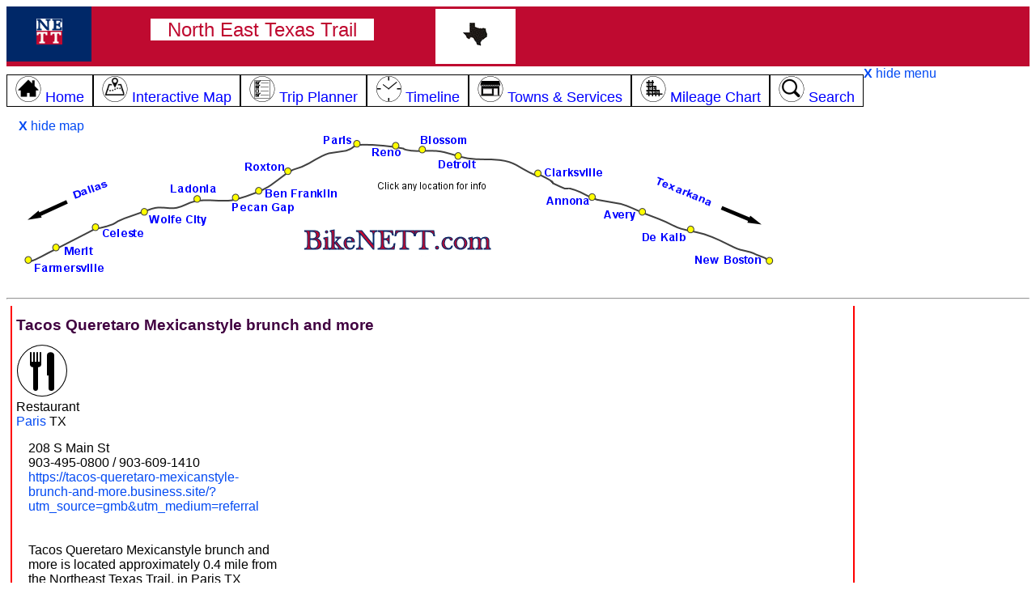

--- FILE ---
content_type: text/html; charset=utf-8
request_url: https://bikenett.com/tacos-queretaro-mexicanstyle-brunch-and-more.aspx
body_size: 13452
content:


<!DOCTYPE html>

<html>
<head><!-- Google tag (gtag.js) -->
<script async src="https://www.googletagmanager.com/gtag/js?id=G-ZZCGY4GW7Q"></script>
<script>
    window.dataLayer = window.dataLayer || [];
    function gtag() { dataLayer.push(arguments); }
    gtag('js', new Date());

    gtag('config', 'G-ZZCGY4GW7Q');
</script>
    <script type="text/javascript" src="https://ajax.googleapis.com/ajax/libs/jquery/1.4.2/jquery.min.js"></script>
    <script type="text/javascript" src="js/common.js"></script>

    <script type="text/javascript">
        function initLoad() {      // not in common.js because BKT & CandO need extra map handling logic
            var x = getCookie('menuVisible');
            if (x == 'false') {
                showMenu(); // toggle to hidden
            }
            x = getCookie('mapVisible');
            if (x == 'false') {
                showMap(); // toggle to hidden
            }
            return;
        }
    </script>

    <title>
	Tacos Queretaro Mexicanstyle brunch and more, Paris TX on the Northeast Texas Trail
</title>
    <meta name="description" content="Tacos Queretaro Mexicanstyle brunch and more, located in Paris TX, offers Restaurant services to Northeast Texas Trail travelers.">
    <meta name="keywords" content="Tacos Queretaro Mexicanstyle brunch and more,Northeast Texas Trail,Restaurant,Paris,Texas">
    <meta name="viewport" content="width=device-width, initial-scale=1.0" /><link rel="canonical" href="https://bikenett.com/tacos-queretaro-mexicanstyle-brunch-and-more.aspx" /><link rel="stylesheet" href="css/Styles.css" type="text/css" /><link rel="stylesheet" href="css/markers.css" type="text/css" /><link rel="icon" href="favicon.ico" type="image/x-icon" /><link rel="shortcut icon" href="favicon.ico" type="image/x-icon" /><script type="application/ld+json">[{"@context":"http://schema.org","@type":"LocalBusiness","name":"Tacos Queretaro Mexicanstyle brunch and more","telephone":"903-495-0800","address": {"@type":"PostalAddress",  "streetAddress":"208 S Main St",  "addressLocality":"Paris",  "addressRegion":"Texas",  "postalCode":"75460" },"geo": {"@type":"GeoCoordinates",  "latitude":"33.659656",  "longitude":"-95.556580" },"URL":"https://tacos-queretaro-mexicanstyle-brunch-and-more.business.site/?utm_source=gmb&utm_medium=referral"}]</script>
    <style>
        #map {
            height: 500px;
            width: 100%;
        }
    </style>
</head>
<body  >
    <form name="aspnetForm" method="post" action="/site.aspx?sid=188" id="aspnetForm">
<div>
<input type="hidden" name="__EVENTTARGET" id="__EVENTTARGET" value="" />
<input type="hidden" name="__EVENTARGUMENT" id="__EVENTARGUMENT" value="" />
<input type="hidden" name="__LASTFOCUS" id="__LASTFOCUS" value="" />
<input type="hidden" name="__VIEWSTATE" id="__VIEWSTATE" value="/[base64]/[base64]" />
</div>

<script type="text/javascript">
//<![CDATA[
var theForm = document.forms['aspnetForm'];
if (!theForm) {
    theForm = document.aspnetForm;
}
function __doPostBack(eventTarget, eventArgument) {
    if (!theForm.onsubmit || (theForm.onsubmit() != false)) {
        theForm.__EVENTTARGET.value = eventTarget;
        theForm.__EVENTARGUMENT.value = eventArgument;
        theForm.submit();
    }
}
//]]>
</script>


<div>

	<input type="hidden" name="__VIEWSTATEGENERATOR" id="__VIEWSTATEGENERATOR" value="8B6CFE89" />
	<input type="hidden" name="__EVENTVALIDATION" id="__EVENTVALIDATION" value="/wEdADuPXCvEcBWWGkJUsCxqNc7skWygq3TyIPTNkOzOE/Z55A9549j6fZZkn6FaGN/6d1EMRCIV3HD2/qkymV6u2PGMQiJTdHqb25RBbvqs0TyWGAa1BDeeMAOnaUQX/HVJ/6GoB2ScZccm/ZSI3n5Dl0Fc9+W/JVMAF5sYX5QzO3L7dJiX8YoqlCzngyLrwNPTntEihWNjH3ktxRQkDTB4X0cN74GzUPU1xSxq9N8tvye4frODCxnNspvEBKbrANbklk15AIHVO9WjsAu5OPhBs1dC4rgjC5Tli5MpcsAQJvnSCcB/[base64]/SX0YhBDpiFca2PCWektWEAfqkUwROGHVVmAvG9jMvmhfXxKRyan+wkoHopTbxpObXnHGqrc2IWa5by35z5Z9FZcLr/h+M3zUY7QR8hzaO9U7qN19dcaNky/WLBVLbalH/SCSUBKSfniTssBWvDX7wk8Cm13b7C/vQpne6vhAPVB6W/ytYiTKeNE9HI2Jiv3QNfUOQqX3A0nMO8Vp4G/4xH4VbTkfQFh6XEHOfprFDFCGTOAuoXu2UzsHpCxB+rudbZ+x+QKDEUMWQyVKUvfIec7+YEL6MDcMx/uShfuupY0MhhlJIcACqPafBANAjvKYgz4m4LmkPqhpELFn/YY1yFF9UQuvATFiFfDd/4QEMQgjzW1mKTQEBOqp/RcjOFctmMhEJywlHFTIORgrt3hnMK6YJtJnq94n3RlM2tNOjXYpWFYCcYMABA90WclpKdDp8nTNsaYYAeaB8f7AsMH8/q9l2tbLzZFH0q7210Q+G5GW7KSocrY5GI7FK3SvKQ3XkZCyr+yoriw0l8SqhG8JrzpzrRgrEz9vec9vBE4LnWH73mbxDSTKY/4OX9fXOnmJV1eLEd3USmulRCaQElFg/NhqIGcSPIgIXatkChDTG9BkZNsFpUp9KhPz9OPAMLEowEySGiKeLlbKkvdfMuizd1iIRnX4eW6BiZTnC4eGwewu52gOtq6JlUOQ8MR5DnPHygr0gwFKtarS" />
</div>
    <div class="row topheader">
        <div class="col-1 large-desktop-only" style="background-color:#002868;text-align:center"><a href="default.aspx"><img src="i/nett.png" alt="NETT Home" /></a></div>
        <div class="col-4 col-s-10" style="text-align:center; background-color:#BF0A30"><span style="background-color:white;color:#BF0A30">&nbsp;&nbsp;&nbsp;North East Texas Trail&nbsp;&nbsp;&nbsp;</span></div>
        <div class="col-1 large-desktop-only" style="background-color:white;text-align:center;border-color:#BF0A30;border-style:solid"><img src="i/tx.png" /></div>
        <div class="col-3 alignright" style="display:none" id="showMenuLink"><a href="javascript:void showMenu()">menu <img src="i/menu.png" alt="menu" /></a></div>
    </div>

        
    <div class="row" id="menu">
            <a href="default.aspx"><span class="topmenu col-unset col-s-12" id="menuHome"><img src="ic/home-32.png" /> Home
            </span></a><a href="nett-map.aspx"><span class="topmenu col-unset col-s-12 " id="menuMap" ><img src="ic/map-32.png" /> Interactive Map
            </span></a><a href="planner.aspx"><span class="topmenu col-unset col-s-12" id="menuPlanner"><img src="ic/planner-32.png" /> Trip Planner
            </span></a><a href="timeline.aspx"><span class="topmenu col-unset col-s-12" id="menuTimeline"><img src="ic/clock-32.png" /> Timeline
            </span></a><a href="towns.aspx"><span class="topmenu col-unset col-s-12" id="menuTowns"><img src="ic/services-32.png" /> Towns &amp; Services
            </span></a><a href="mileage-chart.aspx"><span class="topmenu col-unset col-s-12" id="menuMileage"><img src="ic/mile-grid-32.png" /> Mileage Chart
            </span></a><a href="search.aspx"><span class="topmenu col-unset col-s-12" id="menuSearch"><img src="ic/search-32.png" /> Search</span></a>
        <a href="javascript:void showMenu()"><b>X</b> hide menu</a>
    </div>
    <div class="row" id="topmap">
        <div style="display:" class="col-10 large-desktop-only">
            <a href="javascript:void showMap()"><b>X</b> hide map</a>
            <map name="headerMap1">
            <area href="default.aspx" shape="rect" coords="346, 113, 612, 159">
            <area href="avery.aspx" shape="poly" coords="799, 87, 801, 106, 700, 125, 699, 94, 742, 94, 761, 81">
            <area href="pecan-gap.aspx" shape="poly" coords="369, 88, 359, 109, 257, 101, 255, 69, 282, 71, 285, 82">
            <area href="dekalb.aspx" shape="poly" coords="763, 116, 840, 105, 858, 115, 861, 136, 767, 145">
            <area href="blossom.aspx" shape="poly" coords="484, 31, 485, 1, 580, 2, 575, 15, 542, 15, 508, 31">
            <area href="detroit.aspx" shape="poly" coords="516, 55, 515, 34, 539, 21, 585, 20, 584, 54, 547, 54">
            <area href="farmersville.aspx" shape="poly" coords="115, 158, 112, 174, 0, 175, 1, 141, 16, 139, 35, 157">
            <area href="annona.aspx" shape="poly" coords="622, 69, 731, 69, 731, 93, 655, 92, 652, 97, 622, 96">
            <area href="new-boston.aspx" shape="poly" coords="830, 146, 945, 135, 946, 177, 834, 176">
            <area href="roxton.aspx" shape="poly" coords="357, 56, 270, 55, 269, 26, 356, 26">
            <area href="ben-franklin.aspx" shape="poly" coords="394, 62, 416, 81, 402, 90, 289, 80, 290, 61">
            <area href="celeste.aspx" shape="poly" coords="163, 116, 162, 132, 79, 131, 80, 102, 114, 102">
            <area href="clarksville.aspx" shape="poly" coords="641, 29, 744, 29, 747, 61, 613, 60, 614, 29">
            <area href="paris.aspx" shape="poly" coords="430, 35, 431, 1, 366, 2, 366, 34">
            <area href="wolfe-city.aspx" shape="poly" coords="137, 106, 160, 113, 240, 119, 237, 95, 170, 90, 144, 77">
            <area href="reno.aspx" shape="poly" coords="484, 72, 432, 71, 432, 1, 483, 0">
            <area href="ladonia.aspx" shape="poly" coords="182, 60, 182, 88, 254, 92, 251, 61">
            <area href="merit.aspx" shape="rect" coords="37, 134, 142, 153">
            </map>
            <img src="i/header-nett.png" usemap="#headerMap1" alt="NETT Map" class="photo-adjust" />

        </div>

        <div style="display:" class="col-10 med-desktop-only">
            <img src="i/header-nett-noclick.png" alt="NETT Map" class="photo-adjust" />
        </div>        
        <div class="col-2 med-desktop-only">
            <a href="javascript:void showMap()"><b>X</b> hide map</a>
        </div>
    </div>
        <div class="row alignright" style="display:none" id="showMapLink"><a href="javascript:void showMap()">+ show basic map</a></div>
        <hr />

        
<div class="panelContainer">

<div class="leftPanel " ></div>
    
<div class="centerPanel">
    <div class="row">
        <h1 class="headingText"><span id="ctl00_ContentPlaceHolder1_lblSiteName">Tacos Queretaro Mexicanstyle brunch and more</span></h1>
        <span id="ctl00_ContentPlaceHolder1_lblSiteTypeIcons"><img src="ic/restaurant.png"></span>
    </div>
    
    <div class="row">
        <span id="ctl00_ContentPlaceHolder1_lblSiteTypeNames" class="contentText">Restaurant</span>
    </div>

    <div class="row">
        <span id="ctl00_ContentPlaceHolder1_lblAmenityList" class="contentText"></span>
    </div>

    <div class="row">
        <span id="ctl00_ContentPlaceHolder1_lblDescription"></span>
    </div>
    <div class="row">
        <span id="ctl00_ContentPlaceHolder1_lblCity" class="contentText"><a href="paris.aspx">Paris</a></span> TX
    </div>
    <div class="row">
        <span id="ctl00_ContentPlaceHolder1_lblMileMarker"></span>
    </div>
    <div class="row">
        <div class="col-4 col-s-12">
            <div class="row"><span id="ctl00_ContentPlaceHolder1_lblAddress">208 S Main St</span></div>
            <div class="row"><span id="ctl00_ContentPlaceHolder1_lblCityState"></span></div>
            <div class="row"><span id="ctl00_ContentPlaceHolder1_lblPhone">903-495-0800 / 903-609-1410</span></div>
            <div class="row"><span id="ctl00_ContentPlaceHolder1_lblURL"><a target="_blank" href="https://tacos-queretaro-mexicanstyle-brunch-and-more.business.site/?utm_source=gmb&utm_medium=referral">https://tacos-queretaro-mexicanstyle-brunch-and-more.business.site/?utm_source=gmb&utm_medium=referral</a><br /><br /></span>    </div>
            <div class="row"><span id="ctl00_ContentPlaceHolder1_lblLocation"><br />Tacos Queretaro Mexicanstyle brunch and more is located approximately 0.4 mile from the Northeast Texas Trail, in Paris TX<br /><br /></span></div>
            <div class="row"><span id="ctl00_ContentPlaceHolder1_lblHours"></span></div>
            <div class="row"><span id="ctl00_ContentPlaceHolder1_lblComment"></span></div>            
        </div>
        <div class="col-8 col-s-12">
            <span id="ctl00_ContentPlaceHolder1_lblImage"></span>
        </div>
    </div>
    <span id="ctl00_ContentPlaceHolder1_lblImagePano"></span>
    
    
    <div class="row">
        <div id="ctl00_ContentPlaceHolder1_pnlGoogleDirections">
	
            <img src="i/route.png" />
            <span id="ctl00_ContentPlaceHolder1_lblShowDirections" class="contentText">Show directions from Tacos Queretaro Mexicanstyle brunch and more to </span>
            <select name="ctl00$ContentPlaceHolder1$ddlOtherSites" onchange="javascript:setTimeout(&#39;__doPostBack(\&#39;ctl00$ContentPlaceHolder1$ddlOtherSites\&#39;,\&#39;\&#39;)&#39;, 0)" id="ctl00_ContentPlaceHolder1_ddlOtherSites">
		<option selected="selected" value="-1">[pick a place]</option>
		<option value="189">107</option>
		<option value="36">ALDI</option>
		<option value="34">Americas Best Value Inn Paris</option>
		<option value="128">Bike Rental Station</option>
		<option value="160">Bonham Street Laundromat</option>
		<option value="166">Braum&#39;s Ice Cream &amp; Dairy Store</option>
		<option value="26">Capizzi&#39;s Italian Kitchen</option>
		<option value="162">City Mart</option>
		<option value="28">Cozy Cappuccino</option>
		<option value="123">Cycle Works</option>
		<option value="23">Depot Bar &amp; Restaurant</option>
		<option value="126">Dos Marias</option>
		<option value="120">Dragon Park</option>
		<option value="111">EZ Mart</option>
		<option value="33">Hampton Inn Paris</option>
		<option value="79">HealthCARE Express Urgent Care</option>
		<option value="204">High Cotton Kitchen</option>
		<option value="205">J M Grocery</option>
		<option value="159">Kings Inn Paris TX</option>
		<option value="29">La Bella Airosa</option>
		<option value="97">Lamar County Historical Museum</option>
		<option value="117">Love Civic Center/Sports Complex</option>
		<option value="96">Market Square Farmers Market</option>
		<option value="32">Motel 6</option>
		<option value="158">Paris Extended Stay Suites</option>
		<option value="30">Paris Public Library</option>
		<option value="31">Paris Texas Eiffel Tower</option>
		<option value="127">Paris Trailhead</option>
		<option value="24">Phat Phil&#39;s BBQ</option>
		<option value="187">Pine Bluff Laundry</option>
		<option value="176">Pump Track Paris Texas</option>
		<option value="80">Quality Care ER</option>
		<option value="157">Quality Inn Paris</option>
		<option value="129">Red River Valley Veterans Memorial</option>
		<option value="25">Sam Bell Maxey House State Historic Site</option>
		<option value="81">SignatureCare Emergency Center</option>
		<option value="22">South Main Cafe</option>
		<option value="161">Speedy Shop</option>
		<option value="165">Taco Delite</option>
		<option value="27">The Village Coin Laundromat</option>
		<option value="38">Valley of the Caddo Museum &amp; Cultural Center</option>
		<option value="230">VIP INN AND SUITES</option>
		<option value="130">Walmart Supercenter</option>

	</select>
            traveling 
            <select id="mode">
              <option value="BICYCLING">by bike</option>
              <option value="DRIVING">by car</option>
              <option value="WALKING">on foot</option>
            </select>
        
</div>
    </div>

    <div class="row">
        <span id="ctl00_ContentPlaceHolder1_lblMapInfo"><div class="row inabox">  <div class="col-4 col-s-12"><img src="i/pin-red-a.png" /> Tacos Queretaro Mexicanstyle brunch and more</div>  <div class="col-4 col-s-12"><img src="https://www.google.com/mapfiles/arrow.png"> Your Current Location (if allowed by browser)</div>  <div class="col-4 col-s-12"><img src="i/line-purple.JPG" /> Northeast Texas Trail  </div></div></span>
        <br />
        <div id="ctl00_ContentPlaceHolder1_pnlSettingRoute">
	
            <b>Map Route:</b> <input id="ctl00_ContentPlaceHolder1_RouteChoice_route1" type="radio" name="ctl00$ContentPlaceHolder1$RouteChoice$route" value="route1" checked="checked" /><label for="ctl00_ContentPlaceHolder1_RouteChoice_route1">NETT Trail with all detours</label> 
<span id="ctl00_ContentPlaceHolder1_RouteChoice_separator1">&nbsp;&nbsp;</span>
<input id="ctl00_ContentPlaceHolder1_RouteChoice_route2" type="radio" name="ctl00$ContentPlaceHolder1$RouteChoice$route" value="route2" onclick="javascript:setTimeout(&#39;__doPostBack(\&#39;ctl00$ContentPlaceHolder1$RouteChoice$route2\&#39;,\&#39;\&#39;)&#39;, 0)" /><label for="ctl00_ContentPlaceHolder1_RouteChoice_route2">Original rail route without detours</label> 
<span id="ctl00_ContentPlaceHolder1_RouteChoice_separator2">&nbsp;&nbsp;</span>
 


<input type="hidden" name="ctl00$ContentPlaceHolder1$RouteChoice$hidOrientation" id="ctl00_ContentPlaceHolder1_RouteChoice_hidOrientation" value="horizontal" />
<input type="hidden" name="ctl00$ContentPlaceHolder1$RouteChoice$hidRouteCount" id="ctl00_ContentPlaceHolder1_RouteChoice_hidRouteCount" value="2" />


        
</div>
    </div>

    <div id="ctl00_ContentPlaceHolder1_pnlMap">
	
        <div id="map"></div>
    
</div>

    
    <div class="row">
        <span id="ctl00_ContentPlaceHolder1_ObjectForum_lblForum"></span>



    </div>
    
    <div class="row">
        <span id="ctl00_ContentPlaceHolder1_Links_lblResults"></span>
    </div>
    
</div><!-- center panel-->
        
<div class="rightPanel " ></div>
    
</div> <!-- flex container -->

<input type="hidden" name="ctl00$ContentPlaceHolder1$hidSiteID" id="ctl00_ContentPlaceHolder1_hidSiteID" value="188" />
<input type="hidden" name="ctl00$ContentPlaceHolder1$hidSiteLat" id="ctl00_ContentPlaceHolder1_hidSiteLat" value="33.659656" />
<input type="hidden" name="ctl00$ContentPlaceHolder1$hidSiteLong" id="ctl00_ContentPlaceHolder1_hidSiteLong" value="-95.556580" />
<input type="hidden" name="ctl00$ContentPlaceHolder1$hidCityID" id="ctl00_ContentPlaceHolder1_hidCityID" value="9" />
<input type="hidden" name="ctl00$ContentPlaceHolder1$hidCityName" id="ctl00_ContentPlaceHolder1_hidCityName" value="Paris" />
<input type="hidden" name="ctl00$ContentPlaceHolder1$hidDestinationLat" id="ctl00_ContentPlaceHolder1_hidDestinationLat" />
<input type="hidden" name="ctl00$ContentPlaceHolder1$hidDestinationLong" id="ctl00_ContentPlaceHolder1_hidDestinationLong" />
<input type="hidden" name="ctl00$ContentPlaceHolder1$hidSiteName" id="ctl00_ContentPlaceHolder1_hidSiteName" value="Tacos Queretaro Mexicanstyle brunch and more" />
<input type="hidden" name="ctl00$ContentPlaceHolder1$hidSiteNameClean" id="ctl00_ContentPlaceHolder1_hidSiteNameClean" value="Tacos Queretaro Mexicanstyle brunch and more" />
    
    


    <div class="footer">
    <span id="ctl00_lblTextAd"></span>
        <div class="row">&nbsp;</div>
        <b>FEEDBACK!</b> - Please <a href="contact.aspx">let us know</a> if you have suggestions, corrections, complaints, or ideas.  Your input is valued and appreciated - thanks in advance!
        <hr />

        <div class="row">
            <span class="col-unset col-s-12 mobile-only"><b>More info:</b></span>
            <span class="col-unset col-s-12"><a href="default.aspx" class="whitelink">NETT Home</a></span>
            <span class="col-unset col-s-12"><a href="nett-map.aspx">NETT Map</a></span>
            <span class="col-unset col-s-12"><a href="planner.aspx">Trip Planner</a></span>
            <span class="col-unset col-s-12"><a href="timeline.aspx">Travel Timeline</a></span>
            <span class="col-unset col-s-12"><a href="towns.aspx">Towns & Services</a></span>
            <span class="col-unset col-s-12"><a href="mileage-chart.aspx">Mileage Chart</a></span>
            <span class="col-unset col-s-12"><a href="search.aspx">Search</a></span>
            <span class="col-unset col-s-12"><a href="contact.aspx">Contact Us</a></span>
        </div>
        <div class="row"> &nbsp; </div>
        <div class="row">
	        By using this website, you agree to the <a href="terms.aspx">Terms and Conditions</a>.
            
            <span id="cookieLink"><br /><a href="javascript:void showCookieInfo()">how this website uses cookies</a></span>
            <div id="cookieInfo" class="row" style="display:none">
                <hr />
                <div class="col-3">&nbsp;</div>
                <div class="col-6">
                    <b>How BikeNETT.com uses cookies</b><br />
                    BikeNETT uses cookies to remember your settings, to improve and customize your website experience.
                    <br /><br />
                    For example, if you are on the New Boston page and then browse to the Mileage Chart, the distances from New Boston will be pre-highlighted for you.
                    If you come back to the website a few days later, the Mileage Chart page will remember that New Boston was your selected city.  As another example, you can return to the Trip Planner tool after a few days, 
                    and the website will remember your preferences for starting city, ending city, types of services, etc.
                    <br /><br />
                    Cookies are stored on your computer. BikeNETT does not collect this information, and does not use it in any way other than to customize your website experience.
                    <br /><br />
                    You can disable cookies, and the website will work fine without them.  
                    However, without cookies you will have to keep choosing your settings (such as starting town) on various web pages.
                    <br /><br />
                    <a href="terms.aspx">BikeNETT.com full Terms and Conditions</a>.
                </div>
                <div class="col-3">&nbsp;</div>
            </div>

	        <br>This information may not be copied or reproduced in any way.<br />
	        &copy; Copyright 2026  BikeNETT.  All rights reserved.<br /> 
	        BikeNETT and BikeNETT.com are registered trademarks.&nbsp;&nbsp;&nbsp;
        </div>
        
        
    </div>
    <script type="text/javascript">async function initMap() {  var ctr={lat:33.659656, lng:-95.556580 };const { Map } = await google.maps.importLibrary('maps');const { AdvancedMarkerElement } = await google.maps.importLibrary("marker");  var map=new google.maps.Map(document.getElementById('map'),    {  zoom: 15,      center: ctr,      zoomControl: true,      scaleControl: true,      mapId: 'DEMO_MAP_ID'   });var noPoi = [{ featureType: "poi",  stylers: [           { visibility: "off" }           ]   } ];map.setOptions({ styles: noPoi}); const mm0 = document.createElement("div");mm0.className = "mile-down";mm0.textContent = "60";const marker0 = new AdvancedMarkerElement({    map, position: { lat: 33.198981, lng: -96.309044 },    content: mm0});const mm1 = document.createElement("div");mm1.className = "mile-down";mm1.textContent = "50";const marker1 = new AdvancedMarkerElement({    map, position: { lat: 33.300154, lng: -96.186134 },    content: mm1});const mm2 = document.createElement("div");mm2.className = "mile-down";mm2.textContent = "40";const marker2 = new AdvancedMarkerElement({    map, position: { lat: 33.382252, lng: -96.045813 },    content: mm2});const mm3 = document.createElement("div");mm3.className = "mile-down";mm3.textContent = "30";const marker3 = new AdvancedMarkerElement({    map, position: { lat: 33.427142, lng: -95.889137 },    content: mm3});const mm4 = document.createElement("div");mm4.className = "mile-down";mm4.textContent = "20";const marker4 = new AdvancedMarkerElement({    map, position: { lat: 33.490608, lng: -95.775342 },    content: mm4});const mm5 = document.createElement("div");mm5.className = "mile-down";mm5.textContent = "10";const marker5 = new AdvancedMarkerElement({    map, position: { lat: 33.581092, lng: -95.688036 },    content: mm5});const mm6 = document.createElement("div");mm6.className = "mile-down";mm6.textContent = "5";const marker6 = new AdvancedMarkerElement({    map, position: { lat: 33.621840, lng: -95.617355 },    content: mm6});const mm7 = document.createElement("div");mm7.className = "mile-down";mm7.textContent = "4";const marker7 = new AdvancedMarkerElement({    map, position: { lat: 33.628130, lng: -95.602806 },    content: mm7});const mm8 = document.createElement("div");mm8.className = "mile-down";mm8.textContent = "3";const marker8 = new AdvancedMarkerElement({    map, position: { lat: 33.635562, lng: -95.590060 },    content: mm8});const mm9 = document.createElement("div");mm9.className = "mile-down";mm9.textContent = "2";const marker9 = new AdvancedMarkerElement({    map, position: { lat: 33.646888, lng: -95.579503 },    content: mm9});const mm10 = document.createElement("div");mm10.className = "mile-down";mm10.textContent = "1";const marker10 = new AdvancedMarkerElement({    map, position: { lat: 33.653782, lng: -95.568431 },    content: mm10});const mm11 = document.createElement("div");mm11.className = "mile-origin";mm11.textContent = "0";const marker11 = new AdvancedMarkerElement({    map, position: { lat: 33.652353, lng: -95.553797 },    content: mm11});const mm12 = document.createElement("div");mm12.className = "mile-up";mm12.textContent = "1";const marker12 = new AdvancedMarkerElement({    map, position: { lat: 33.648888, lng: -95.539978 },    content: mm12});const mm13 = document.createElement("div");mm13.className = "mile-up";mm13.textContent = "2";const marker13 = new AdvancedMarkerElement({    map, position: { lat: 33.647264, lng: -95.522741 },    content: mm13});const mm14 = document.createElement("div");mm14.className = "mile-up";mm14.textContent = "3";const marker14 = new AdvancedMarkerElement({    map, position: { lat: 33.647665, lng: -95.505849 },    content: mm14});const mm15 = document.createElement("div");mm15.className = "mile-up";mm15.textContent = "4";const marker15 = new AdvancedMarkerElement({    map, position: { lat: 33.652988, lng: -95.489756 },    content: mm15});const mm16 = document.createElement("div");mm16.className = "mile-up";mm16.textContent = "5";const marker16 = new AdvancedMarkerElement({    map, position: { lat: 33.657489, lng: -95.473319 },    content: mm16});const mm17 = document.createElement("div");mm17.className = "mile-up";mm17.textContent = "10";const marker17 = new AdvancedMarkerElement({    map, position: { lat: 33.660418, lng: -95.386458 },    content: mm17});const mm18 = document.createElement("div");mm18.className = "mile-up";mm18.textContent = "20";const marker18 = new AdvancedMarkerElement({    map, position: { lat: 33.662668, lng: -95.213338 },    content: mm18});const mm19 = document.createElement("div");mm19.className = "mile-up";mm19.textContent = "30";const marker19 = new AdvancedMarkerElement({    map, position: { lat: 33.617275, lng: -95.054487 },    content: mm19});const mm20 = document.createElement("div");mm20.className = "mile-up";mm20.textContent = "40";const marker20 = new AdvancedMarkerElement({    map, position: { lat: 33.583375, lng: -94.887119 },    content: mm20});const mm21 = document.createElement("div");mm21.className = "mile-up";mm21.textContent = "50";const marker21 = new AdvancedMarkerElement({    map, position: { lat: 33.554560, lng: -94.731795 },    content: mm21});const mm22 = document.createElement("div");mm22.className = "mile-up";mm22.textContent = "60";const marker22 = new AdvancedMarkerElement({    map, position: { lat: 33.502436, lng: -94.572579 },    content: mm22});const loc = document.createElement("div");loc.className = "marker-red opacity1";loc.textContent = " A ";const markerloc = new AdvancedMarkerElement({   map, position: { lat: 33.659656, lng: -95.556580 },   content: loc,});var userpos = "";infoWindow = new google.maps.InfoWindow;if (navigator.geolocation){    navigator.geolocation.getCurrentPosition(function(position) {    var marker = new google.maps.Marker({      map: map,      position: {          lat: position.coords.latitude,          lng: position.coords.longitude          },      title: 'You are here',      icon: 'https://www.google.com/mapfiles/arrow.png'     });    });}var encoded_data1= 'c_liEfackQ}PcFaIgE}FeFeFeIkCuF{jAqjCaEgHoxAsmBgdBszBwkGskIuw@go@mLsOuo@_pA__DoxDaIwMyjAkaC_LoMu]gUajAckBydC{bGyyAmkC';var decode1=google.maps.geometry.encoding.decodePath(encoded_data1);var line1=new google.maps.Polyline({  path: decode1,  strokeColor: '#FF3300',  strokeOpacity: 0.3,  strokeWeight: 4,  zIndex: 3 });line1.setMap(map);var encoded_data2= 'aptjErqkiQ}LmTaCwGq^ylAyGeUkMub@}Sis@kKy]qCePaA{LCsFvDoiABqDQkCYkCu@kD}AcEsAmB??ojAm|AeCyD??_j@}bA}CcHiA}CkyAi{EoNaYkCiN`DoxGq@eLu}@c}G{CgTaEgMwGiKyJmIqQiG';var decode2=google.maps.geometry.encoding.decodePath(encoded_data2);var line2=new google.maps.Polyline({  path: decode2,  strokeColor: '#FF3300',  strokeOpacity: 0.3,  strokeWeight: 4,  zIndex: 3 });line2.setMap(map);var encoded_data3= '__ckExh}gQyTiHeIiGyK_NhYPfAw@`C@Le^UwQk@oDc]s}@iBqb@gIyh@o@}HwHoQgC{KeYGyUjNar@Ok}@g}Cwi@fVoJXqo@sKd@uoBkB}EeFuAefAQ@{l@v@{@t_@Ch@mAl@cUfCkJ_dCey@qz@qYcYyJiJuAef@cC';var decode3=google.maps.geometry.encoding.decodePath(encoded_data3);var line3=new google.maps.Polyline({  path: decode3,  strokeColor: '#FF3300',  strokeOpacity: 0.3,  strokeWeight: 4,  zIndex: 3 });line3.setMap(map);var encoded_data4= 'iewkEb`ggQ_[qB}I{CwHaFqcCw|CmP}WakEsjK_JwR_IcJk|@ay@kCsCwEiKsH}ZGmv@gAcHb@}EiaA}t@{NoQiKeLci@_`@cUYAwsAkBQNmy@dTH@qHUsADwGR?XsgAPqF|@eFHuALuYlKFNaCZoJrBeb@pByd@';var decode4=google.maps.geometry.encoding.decodePath(encoded_data4);var line4=new google.maps.Polyline({  path: decode4,  strokeColor: '#FF3300',  strokeOpacity: 0.3,  strokeWeight: 4,  zIndex: 3 });line4.setMap(map);var encoded_data5= 'msjlEnx~eQbB_g@UuEsbA{nEk@aKwSitQ~MegDyMivLiD}t@kJgxB}Ag`@@uSpFu~DyH}tGJ}Lb@kK~Fwc@bBeFCgCb@G`Pe|@^s@tNmw@rKclAfBwNtCiMzEeMtnEkwJjAyChFoVvHsl@bH{h@zCmd@xH_d@';var decode5=google.maps.geometry.encoding.decodePath(encoded_data5);var line5=new google.maps.Polyline({  path: decode5,  strokeColor: '#FF3300',  strokeOpacity: 0.3,  strokeWeight: 4,  zIndex: 3 });line5.setMap(map);var encoded_data6= 'qzclEbl_cQl@}ANmAPkGvAeMfNuhAfGcf@zB_Sx@uGlBwLbAkJrGsi@|@yGdAwKxBaOzGk\\nNeo@tOyq@fy@o{DeCoJw@qJEyGxEy|@xUeoElp@qrFpq@`@jHgn@x{@{aCxBWzh@wzArDeT`AyS[kSuIsoAuCig@o@FeDeh@uMmoB';var decode6=google.maps.geometry.encoding.decodePath(encoded_data6);var line6=new google.maps.Polyline({  path: decode6,  strokeColor: '#FF3300',  strokeOpacity: 0.3,  strokeWeight: 4,  zIndex: 3 });line6.setMap(map);var encoded_data7= 'slxkEn}haQiImoALiNx@{OnCyNhqEo}MbOabAnIum@jfAujD`E{Vn@ePSy|BfAsZ`Eg]haGwqZfD{S|Ci\\~@{a@';var decode7=google.maps.geometry.encoding.decodePath(encoded_data7);var line7=new google.maps.Polyline({  path: decode7,  strokeColor: '#FF3300',  strokeOpacity: 0.3,  strokeWeight: 4,  zIndex: 3 });line7.setMap(map);}</script><script async defer src="https://maps.googleapis.com/maps/api/js?key=AIzaSyDp3lfAMEAvIxTM4mlnc2NxtsCVVPusZ6c&callback=initMap&libraries=geometry" type="text/javascript" ></script> 
    

<script type="text/javascript">
//<![CDATA[
initLoad();//]]>
</script>
</form>
</body>
</html>


--- FILE ---
content_type: text/css
request_url: https://bikenett.com/css/Styles.css
body_size: 3772
content:
/* NETT */

body {
    BACKGROUND-COLOR: white;
    FONT-FAMILY: Verdana, Helvetica, sans-serif;
    FONT-WEIGHT: normal;
    LETTER-SPACING: normal;
    TEXT-TRANSFORM: none;
    WORD-SPACING: normal;
    text-decoration: none;
}
/* https://www.w3schools.com/css/css_rwd_grid.asp  */

* {
    box-sizing: border-box;
}

.row::after {
    content: "";
    clear: both;
    display: table; 
}

[class*="col-"] {
    float: left;
    padding: 15px;
}

img {
    border: 0;
}

/* For mobile phones: */
[class*="col-"] {
    width: 100%;
}

.panelContainer {
}

.leftPanel {
    margin-right: 5px;
    margin-left: 5px;
    /*border: 1px solid red;*/
}

.centerPanel {
}

.rightPanel {
    margin-right: 5px;
    margin-left: 5px;
    /*border: 1px solid black;*/
}


.flex-container {
    display: flex;
    /*    flex-wrap: wrap;
    flex-direction:row;
    justify-content: center;*/
}

    .flex-container > div {
        margin-left: 5px;
        margin-right: 5px;
    }



.col-s-0 {
    width: 0%;
}

.col-s-0pt5 {
    width: 4.16%;
}

.col-s-1 {
    width: 8.33%;
}

.col-s-1pt25 {
    width: 10.4%;
}

.col-s-1pt5 {
    width: 12.5%;
}

.col-s-2 {
    width: 16.66%;
}

.col-s-2pt5 {
    width: 20.8%;
}

.col-s-3 {
    width: 25%;
}

.col-s-3pt3 {
    width: 27.78%;
}

.col-s-3pt5 {
    width: 29.15%;
}

.col-s-4 {
    width: 33.33%;
}

.col-s-4pt5 {
    width: 37.5%;
}

.col-s-5 {
    width: 41.66%;
}

.col-s-6 {
    width: 50%;
}

.col-s-7 {
    width: 58.33%;
}

.col-s-8 {
    width: 66.66%;
}

.col-s-9 {
    width: 75%;
}

.col-s-10 {
    width: 83.33%;
}

.col-s-11 {
    width: 91.66%;
}

.col-s-12 {
    width: 100%;
}


/* For tablets: */
@media only screen and (min-width: 600px) {
    .col-m-0 {
        width: 0%;
    }

    .col-m-0pt5 {
        width: 4.16%;
    }

    .col-m-1 {
        width: 8.33%;
    }

    .col-m-1pt25 {
        width: 10.4%;
    }

    .col-m-1pt5 {
        width: 12.5%;
    }

    .col-m-2 {
        width: 16.66%;
    }

    .col-m-2pt5 {
        width: 20.8%;
    }

    .col-m-3 {
        width: 25%;
    }

    .col-m-3pt3 {
        width: 27.78%;
    }

    .col-m-3pt5 {
        width: 29.15%;
    }

    .col-m-4 {
        width: 33.33%;
    }

    .col-m-4pt5 {
        width: 37.5%;
    }

    .col-m-5 {
        width: 41.66%;
    }
    .col-m-5pt5 {
        width: 45.75%;
    }

    .col-m-6 {
        width: 50%;
    }

    .col-m-7 {
        width: 58.33%;
    }

    .col-m-8 {
        width: 66.66%;
    }

    .col-m-9 {
        width: 75%;
    }

    .col-m-10 {
        width: 83.33%;
    }

    .col-m-11 {
        width: 91.66%;
    }

    .col-m-12 {
        width: 100%;
    }

    .panelContainer {
        /*display: inline;*/
        display: flex;
    }

    .leftPanel {
        margin-right: 5px;
        margin-left: 5px;
        display: inline;
    }

    .centerPanel {
        display: inline;
    }

    .rightPanel {
        margin-right: 5px;
        margin-left: 5px;
        display: inline;
    }
}

/* For desktop: */
@media only screen and (min-width: 768px) {
    .col-0pt5 {
        width: 4.16%;
    }

    .col-1 {
        width: 8.33%;
    }

    .col-1pt25 {
        width: 10.4%;
    }

    .col-1pt5 {
        width: 12.5%;
    }

    .col-2 {
        width: 16.66%;
    }

    .col-2pt5 {
        width: 20.8%;
    }

    .col-3 {
        width: 25%;
    }

    .col-3pt3 {
        width: 27.78%;
    }

    .col-3pt5 {
        width: 29.15%;
    }

    .col-4 {
        width: 33.33%;
    }

    .col-4pt5 {
        width: 37.5%;
    }

    .col-5 {
        width: 41.66%;
    }
    .col-5pt5 {
        width: 45.75%;
    }

    .col-6 {
        width: 50%;
    }

    .col-7 {
        width: 58.33%;
    }

    .col-8 {
        width: 66.66%;
    }

    .col-9 {
        width: 75%;
    }

    .col-10 {
        width: 83.33%;
    }

    .col-11 {
        width: 91.66%;
    }

    .col-12 {
        width: 100%;
    }

    .col-unset {
        width: unset;
    }

    .panelContainer {
        /*display: table;*/ /* https://stackoverflow.com/questions/3930526/how-can-i-make-the-middle-column-div-always-expand-to-fit */
        display: flex;
    }

    .leftPanel {
        margin-right: 5px;
        margin-left: 5px;
        display: table-cell;
    }

    .centerPanel {
        /*display: table-cell;*/
    }

    .centerPanelTop {
        display: table-cell;
        margin-bottom: 10px;
    }

    .rightPanel {
        margin-right: 5px;
        margin-left: 5px;
        display: table-cell;
    }
}


/* med & large screen sizes; source: http://ageekandhisblog.com/css-how-to-easily-hide-content-on-only-mobile-or-only-desktop/ */
@media (min-width:600px) {
    .mobile-only {
        display: none !important;
    }

    .non-mobile-only {
        display: block !important;
    }

    .med-desktop-only {
        display: block !important;
    }

    .large-desktop-only {
        display: none !important;
    }
}

/* small screen sizes */
@media (max-width: 599px) {
    .mobile-only {
        display: block !important;
    }

    .non-mobile-only {
        display: none !important;
    }

    .med-desktop-only {
        display: none !important;
    }

    .large-desktop-only {
        display: none !important;
    }
}

/* large screen sizes */
@media (min-width:1211px) {
    .mobile-only {
        display: none !important;
    }

    .non-mobile-only {
        display: block !important;
    }

    .med-desktop-only {
        display: none !important;
    }

    .large-desktop-only {
        display: block !important;
    }
}



.inabox {
    border: 1px solid black;
}
.inabluebox {
    border: 1px solid blue;
}

.milechart {
    border: 1px solid black;
    font-size: smaller;
}

.smallerfont {
    font-size: smaller;
}


.photo-credit {
    font-size: 0.65em;
}
.photo-adjust {
    max-width: 100%;
    margin-bottom: 0px;
    margin-top: 0px;
}

a:link, a:visited {
    color: #034af3;
    text-decoration: none;
}

a:hover {
    color: #6B0707;
}

a:active {
    color: #034af3;
    text-decoration: none;
}

.whitelink {
    color: white;
    text-decoration: none;
}

.planner-service {
    margin: 3px;
    text-align: center;
}
.city-service {
    text-align: center;
}
.fullURL {  /* URL containing querystring for settings to return to a page */
   color: blue;
   font-size:0.8em;
}

.topheader {
    font-weight: normal;
    background-color: #BF0A30; /* #014101 = dark green; #00008B - dark blue ; #BD090A - red */
    color: white; /* #D2FFDE-light green; #FCFE00-yellow */
    font-size: 1.5em;
}
.topHR {
    color: #00008B;
    background-color: #D2FFDE;
    height: 3px;
}
.midheader {
    font-weight: normal;
    background-color: #00008B; /* #014101 = dark green; #00008B - dark blue */
    color: #D2FFDE; /* light green */
    FONT-SIZE: larger;
}

.midheaderPlain {
    font-weight: normal;
    FONT-SIZE: larger;
}
.headerbar {  /* header for service listings on various pages */
    background-color: #0000FF; /* blue */
    color: white; /*  */
    font-weight: bold;
    border-top: 1px solid white; 
}

.highlightrow {
    background-color: #FFFF00; /* yellow */
}
.altrow {
    background-color: #D2FFDE;
}
.helpmessage {
    color: #FF0000; /* red */
}
.smallrednote {
    color: #FF0000; /* red */
    font-size: 0.6em;
}
.smallgreentext {
    color: green;
    font-size: 0.8em;
}
.redText {
    color: #FF0000;
}
.boldText {
    font-weight: bold;
}

.faqQuestion {
    font-weight: bold;
    margin-top: 20px;
}
.faqAnswer {
    font-weight: normal;
}

.credit {
    color: #000000; /* black */
    font-size: 0.6em;
}
.subtext {
    color: #000000; /* black */
    font-size: 0.7em;
    text-align: center;
    display: inline-block;
    width:64px;
}
.highlight {
    background-color: #FFFF00; /* yellow */
}
.legend {
    background-color: #f9f9ea; /* pale yellow */
}

.narrowButton {
    background-color: #0000FF; /* blue */
    color: #FFFF00; /* yellow */
}

.narrowButtonApply {
    background-color: lightgreen;
    color: white;
    padding: 5px 10px 5px 10px;
    border: 1px solid black;
    font-size: 1.1em;
}

.narrowButtonCancel { /* spanbutton without top & bottom margins*/
    background-color: orangered;
    color: white;
    padding: 5px 10px 5px 10px;
    border: 1px solid black;
    font-size: 1.1em;
}


.shrinkExpandLink {
    background-color: #0000FF; /* blue */
    color: #FFFF00; /* yellow */
}
.settingsBox {
    background-color: #F2F2F2; /* light gray */
}
.hr {
    color: #00008B;
    background-color: #00008B;
}

.alignright {
    text-align: right;
}

.hide {
    display: none;
}

.show {
    display: inline;
}

.selectedmenu {
    background-color: yellow;
    padding: 1px 10px 0px 10px; /* inner */
    margin: 10px 0px 0px 0px; /* outer */
    display: inline-block;
    border: 2px solid black;
}

.spanbutton { /* make a span look like a button*/
    background-color: blue;
    color: white;
    padding: 10px 10px 10px 10px;
    margin: 10px 10px 10px 10px; /* top & bottom margin only work on span with display:inline-block */
    display: inline-block;
    border: 1px solid black;
    font-size: 1.1em;
}

.spanbuttonslim { /* spanbutton without top & bottom margins*/
    background-color: blue;
    color: white;
    padding: 5px 10px 5px 10px;
    border: 1px solid black;
    font-size: 1.1em;
}

.narrowButton {
    background-color: #0000FF; /* blue */
    color: #FFFF00; /* yellow */
}

.narrowButtonApply {
    background-color: lightgreen;
    color: white;
    padding: 5px 10px 5px 10px;
    border: 1px solid black;
    font-size: 1.1em;
}

.narrowButtonCancel { /* spanbutton without top & bottom margins*/
    background-color: orangered;
    color: white;
    padding: 5px 10px 5px 10px;
    border: 1px solid black;
    font-size: 1.1em;
}

.topmenu { /* menu under top banner*/
    background-color: white;
    color: blue;
    padding: 1px 10px 0px 10px;  /* inner */
    margin: 10px 0px 0px 0px; /* outer */
    display: inline-block;
    font-size: 1.1em;
    border: 1px solid black;
    text-align:center;
    vertical-align:top;
}

.footer {
    font-weight: normal;
    background-color: #D2FFDE; /* #014101 = dark green; #00008B - dark blue */
    color: #014101;
    FONT-SIZE: small;
    text-align: center;
}

.leftPanel {
    margin-right: 5px;
    margin-left: 5px;
    border: 1px solid red;
    vertical-align: top;
}

.centerPanel {
}

.centerPanelTop {
    display: table-cell;
    margin-bottom: 10px;
}

.rightPanel {
    margin-right: 5px;
    margin-left: 5px;
    border: 1px solid red;
    vertical-align: top;
}

.flex-container {
    display: flex;
    flex-wrap: wrap;
/*    justify-content: center;*/
}

    .flex-container > div {
        margin-left: 25px;
        margin-right: 25px;
    }

.headingText {
    color: #400040; /* plum */
    font-size:1.2em;
    font-weight: bold;
}

.subHeadingText {
    color: #400040; /* plum */
    font-weight: bold;
}

.subSubHeadingText {
    color: black;
    FONT-SIZE: small;
    font-weight: normal;
}

.settingsText {
    color: black;
    FONT-SIZE: 0.8em;
}

.reservationsLink {
    color: black;
    FONT-SIZE: small;
    text-decoration: underline;
}

.errorText {
    color: red;
    background-color: yellow;
    FONT-SIZE: 1.2em;
    font-weight: bold;
}
.footnoteText {
    color: black;
    FONT-SIZE: 0.8em;
}
.contentBackground {
    background-color: whitesmoke;
    border-radius: 8px;
}

.contentContainer {
    background-color: white;
    border-radius: 8px;
    margin-left: 2px;
    margin-right: 2px;
    margin-bottom: 3px;
}

.contentContent {
    background-color: white;
    border-radius: 8px;
    margin-right: 2px;
    margin-bottom: 3px;
}

.contentContentYellow {
    background-color: yellow;
    border-radius: 8px;
    margin-right: 2px;
    margin-bottom: 3px;
}

.spaceTop {
    margin-top: 3px;
}

.spaceLeft {
    margin-left: 3px;
}

.spaceUnder {
    margin-bottom: 1em;
}

.superTM {
    vertical-align: super;
    font-size: 0.5em;
}
.roundtrip {
    color: brown; /* purple */
    font-style: italic;
}

--- FILE ---
content_type: text/css
request_url: https://bikenett.com/css/markers.css
body_size: 369
content:
/* HTML marker styles */
.mile-up {
    background-color: #4285F4;
    opacity: 0.7;
    border-radius: 8px;
    color: #FFFFFF;
    font-size: 14px;
    padding: 5px 10px;
    position: relative;
}

.mile-down {
    background-color: #FFFFFF;
    opacity: 0.6;
    border-radius: 8px;
    color: #000000;
    font-size: 14px;
    padding: 5px 10px;
    position: relative;
}

.mile-origin {
    background-color: #000000;
    opacity: 0.6;
    border-radius: 8px;
    color: #FFFFFF;
    font-size: 14px;
    padding: 5px 10px;
    position: relative;
}

.marker-green {
    background-color: #40FF40;
    opacity: 0.8;
    border-radius: 20px;
    color: #000000;
    font-size: 14px;
    padding: 5px 10px;
    position: relative;
    border-bottom: 2px solid #40FF40;
}

.marker-green::after {
    content: "";
    position: absolute;
    left: 50%;
    top: 100%;
    transform: translate(-50%, 0);
    width: 0;
    height: 0;
    border-left: 8px solid transparent;
    border-right: 8px solid transparent;
    border-top: 8px solid #40FF40;
}

.marker-blue {
    background-color: #0000FF;
    opacity: 0.8;
    border-radius: 20px;
    color: #FFFFFF;
    font-size: 14px;
    padding: 5px 10px;
    position: relative;
    border-bottom: 2px solid #0000FF;
}

.marker-blue::after {
    content: "";
    position: absolute;
    left: 50%;
    top: 100%;
    transform: translate(-50%, 0);
    width: 0;
    height: 0;
    border-left: 8px solid transparent;
    border-right: 8px solid transparent;
    border-top: 8px solid #0000FF;
}

.marker-red {
    background-color: #ff4050;
    opacity: 0.8;
    border-radius: 20px;
    color: #000000;
    font-size: 14px;
    padding: 5px 10px;
    position: relative;
    border-bottom: 2px solid #ff4050;
}

.marker-red::after {
    content: "";
    position: absolute;
    left: 50%;
    top: 100%;
    transform: translate(-50%, 0);
    width: 0;
    height: 0;
    border-left: 8px solid transparent;
    border-right: 8px solid transparent;
    border-top: 8px solid #ff4050;
}

.marker-yellow {
    background-color: #FFFF00;
    opacity: 0.8;
    border-radius: 20px;
    color: #000000;
    font-size: 14px;
    padding: 5px 10px;
    position: relative;
    border-bottom: 2px solid #FFFF00;
}

.marker-yellow::after {
    content: "";
    position: absolute;
    left: 50%;
    top: 100%;
    transform: translate(-50%, 0);
    width: 0;
    height: 0;
    border-left: 8px solid transparent;
    border-right: 8px solid transparent;
    border-top: 8px solid #FFFF00;
}


.marker-grey {
    background-color: #BFBFBF;
    opacity: 0.8;
    border-radius: 20px;
    color: #000000;
    font-size: 14px;
    padding: 5px 10px;
    position: relative;
    border-bottom: 2px solid #BFBFBF;
}

.marker-grey::after {
    content: "";
    position: absolute;
    left: 50%;
    top: 100%;
    transform: translate(-50%, 0);
    width: 0;
    height: 0;
    border-left: 8px solid transparent;
    border-right: 8px solid transparent;
    border-top: 8px solid #BFBFBF;
}


.marker-purple {
    background-color: #E550E5;
    opacity: 0.8;
    border-radius: 20px;
    color: #000000;
    font-size: 14px;
    padding: 5px 10px;
    position: relative;
    border-bottom: 2px solid #E550E5;
}

.marker-purple::after {
    content: "";
    position: absolute;
    left: 50%;
    top: 100%;
    transform: translate(-50%, 0);
    width: 0;
    height: 0;
    border-left: 8px solid transparent;
    border-right: 8px solid transparent;
    border-top: 8px solid #E550E5;
}


.opacity1 {
    opacity: 1;
}
